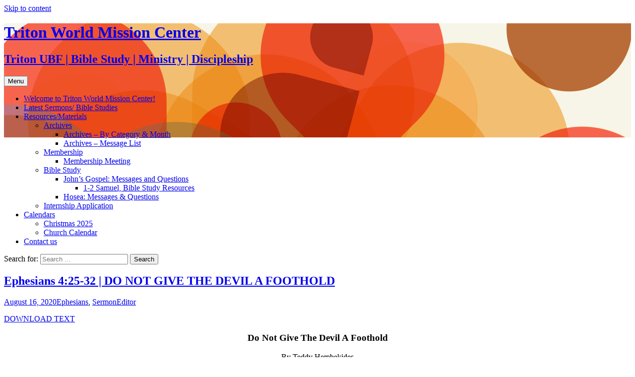

--- FILE ---
content_type: text/html; charset=UTF-8
request_url: https://tritonubf.com/latest-sermons-bible-studies/page/2/
body_size: 15979
content:
<!DOCTYPE html>
<html lang="en-US">
<head>
<meta charset="UTF-8">
<meta name="viewport" content="width=device-width, initial-scale=1.0">
<title>Latest Sermons/ Bible Studies - Page 2 of 454 - Triton World Mission Center</title>
<link rel="profile" href="https://gmpg.org/xfn/11">
<link rel="pingback" href="https://tritonubf.com/xmlrpc.php">
<meta name='robots' content='index, follow, max-image-preview:large, max-snippet:-1, max-video-preview:-1' />
<style>img:is([sizes="auto" i], [sizes^="auto," i]) { contain-intrinsic-size: 3000px 1500px }</style>
<!-- This site is optimized with the Yoast SEO plugin v26.7 - https://yoast.com/wordpress/plugins/seo/ -->
<link rel="canonical" href="https://tritonubf.com/latest-sermons-bible-studies/page/2/" />
<link rel="prev" href="https://tritonubf.com/latest-sermons-bible-studies/" />
<link rel="next" href="https://tritonubf.com/latest-sermons-bible-studies/page/3/" />
<meta property="og:locale" content="en_US" />
<meta property="og:type" content="article" />
<meta property="og:title" content="Latest Sermons/ Bible Studies - Page 2 of 454 - Triton World Mission Center" />
<meta property="og:url" content="https://tritonubf.com/latest-sermons-bible-studies/" />
<meta property="og:site_name" content="Triton World Mission Center" />
<meta name="twitter:card" content="summary_large_image" />
<script type="application/ld+json" class="yoast-schema-graph">{"@context":"https://schema.org","@graph":[{"@type":["WebPage","CollectionPage"],"@id":"https://tritonubf.com/latest-sermons-bible-studies/","url":"https://tritonubf.com/latest-sermons-bible-studies/page/2/","name":"Latest Sermons/ Bible Studies - Page 2 of 454 - Triton World Mission Center","isPartOf":{"@id":"https://tritonubf.com/#website"},"datePublished":"2010-09-05T04:59:15+00:00","dateModified":"2012-12-22T18:03:02+00:00","breadcrumb":{"@id":"https://tritonubf.com/latest-sermons-bible-studies/page/2/#breadcrumb"},"inLanguage":"en-US"},{"@type":"BreadcrumbList","@id":"https://tritonubf.com/latest-sermons-bible-studies/page/2/#breadcrumb","itemListElement":[{"@type":"ListItem","position":1,"name":"Home","item":"https://tritonubf.com/"},{"@type":"ListItem","position":2,"name":"Latest Sermons/ Bible Studies"}]},{"@type":"WebSite","@id":"https://tritonubf.com/#website","url":"https://tritonubf.com/","name":"Triton World Mission Center","description":"Triton UBF | Bible Study | Ministry | Discipleship","publisher":{"@id":"https://tritonubf.com/#organization"},"potentialAction":[{"@type":"SearchAction","target":{"@type":"EntryPoint","urlTemplate":"https://tritonubf.com/?s={search_term_string}"},"query-input":{"@type":"PropertyValueSpecification","valueRequired":true,"valueName":"search_term_string"}}],"inLanguage":"en-US"},{"@type":"Organization","@id":"https://tritonubf.com/#organization","name":"Triton UBF","url":"https://tritonubf.com/","logo":{"@type":"ImageObject","inLanguage":"en-US","@id":"https://tritonubf.com/#/schema/logo/image/","url":"https://tritonubf.com/wp-content/uploads/2017/03/UBF-sprinfield.jpg","contentUrl":"https://tritonubf.com/wp-content/uploads/2017/03/UBF-sprinfield.jpg","width":960,"height":960,"caption":"Triton UBF"},"image":{"@id":"https://tritonubf.com/#/schema/logo/image/"},"sameAs":["https://www.facebook.com/UBFTriton/"]}]}</script>
<!-- / Yoast SEO plugin. -->
<link rel="alternate" type="application/rss+xml" title="Triton World Mission Center &raquo; Feed" href="https://tritonubf.com/feed/" />
<link rel="alternate" type="application/rss+xml" title="Triton World Mission Center &raquo; Comments Feed" href="https://tritonubf.com/comments/feed/" />
<link rel='stylesheet' id='wp-block-library-css' href='//tritonubf.com/wp-content/cache/wpfc-minified/esfoll4b/c52ma.css' media='all' />
<style id='wp-block-library-theme-inline-css'>
.wp-block-audio :where(figcaption){color:#555;font-size:13px;text-align:center}.is-dark-theme .wp-block-audio :where(figcaption){color:#ffffffa6}.wp-block-audio{margin:0 0 1em}.wp-block-code{border:1px solid #ccc;border-radius:4px;font-family:Menlo,Consolas,monaco,monospace;padding:.8em 1em}.wp-block-embed :where(figcaption){color:#555;font-size:13px;text-align:center}.is-dark-theme .wp-block-embed :where(figcaption){color:#ffffffa6}.wp-block-embed{margin:0 0 1em}.blocks-gallery-caption{color:#555;font-size:13px;text-align:center}.is-dark-theme .blocks-gallery-caption{color:#ffffffa6}:root :where(.wp-block-image figcaption){color:#555;font-size:13px;text-align:center}.is-dark-theme :root :where(.wp-block-image figcaption){color:#ffffffa6}.wp-block-image{margin:0 0 1em}.wp-block-pullquote{border-bottom:4px solid;border-top:4px solid;color:currentColor;margin-bottom:1.75em}.wp-block-pullquote cite,.wp-block-pullquote footer,.wp-block-pullquote__citation{color:currentColor;font-size:.8125em;font-style:normal;text-transform:uppercase}.wp-block-quote{border-left:.25em solid;margin:0 0 1.75em;padding-left:1em}.wp-block-quote cite,.wp-block-quote footer{color:currentColor;font-size:.8125em;font-style:normal;position:relative}.wp-block-quote:where(.has-text-align-right){border-left:none;border-right:.25em solid;padding-left:0;padding-right:1em}.wp-block-quote:where(.has-text-align-center){border:none;padding-left:0}.wp-block-quote.is-large,.wp-block-quote.is-style-large,.wp-block-quote:where(.is-style-plain){border:none}.wp-block-search .wp-block-search__label{font-weight:700}.wp-block-search__button{border:1px solid #ccc;padding:.375em .625em}:where(.wp-block-group.has-background){padding:1.25em 2.375em}.wp-block-separator.has-css-opacity{opacity:.4}.wp-block-separator{border:none;border-bottom:2px solid;margin-left:auto;margin-right:auto}.wp-block-separator.has-alpha-channel-opacity{opacity:1}.wp-block-separator:not(.is-style-wide):not(.is-style-dots){width:100px}.wp-block-separator.has-background:not(.is-style-dots){border-bottom:none;height:1px}.wp-block-separator.has-background:not(.is-style-wide):not(.is-style-dots){height:2px}.wp-block-table{margin:0 0 1em}.wp-block-table td,.wp-block-table th{word-break:normal}.wp-block-table :where(figcaption){color:#555;font-size:13px;text-align:center}.is-dark-theme .wp-block-table :where(figcaption){color:#ffffffa6}.wp-block-video :where(figcaption){color:#555;font-size:13px;text-align:center}.is-dark-theme .wp-block-video :where(figcaption){color:#ffffffa6}.wp-block-video{margin:0 0 1em}:root :where(.wp-block-template-part.has-background){margin-bottom:0;margin-top:0;padding:1.25em 2.375em}
</style>
<style id='classic-theme-styles-inline-css'>
/*! This file is auto-generated */
.wp-block-button__link{color:#fff;background-color:#32373c;border-radius:9999px;box-shadow:none;text-decoration:none;padding:calc(.667em + 2px) calc(1.333em + 2px);font-size:1.125em}.wp-block-file__button{background:#32373c;color:#fff;text-decoration:none}
</style>
<style id='global-styles-inline-css'>
:root{--wp--preset--aspect-ratio--square: 1;--wp--preset--aspect-ratio--4-3: 4/3;--wp--preset--aspect-ratio--3-4: 3/4;--wp--preset--aspect-ratio--3-2: 3/2;--wp--preset--aspect-ratio--2-3: 2/3;--wp--preset--aspect-ratio--16-9: 16/9;--wp--preset--aspect-ratio--9-16: 9/16;--wp--preset--color--black: #000000;--wp--preset--color--cyan-bluish-gray: #abb8c3;--wp--preset--color--white: #fff;--wp--preset--color--pale-pink: #f78da7;--wp--preset--color--vivid-red: #cf2e2e;--wp--preset--color--luminous-vivid-orange: #ff6900;--wp--preset--color--luminous-vivid-amber: #fcb900;--wp--preset--color--light-green-cyan: #7bdcb5;--wp--preset--color--vivid-green-cyan: #00d084;--wp--preset--color--pale-cyan-blue: #8ed1fc;--wp--preset--color--vivid-cyan-blue: #0693e3;--wp--preset--color--vivid-purple: #9b51e0;--wp--preset--color--dark-gray: #141412;--wp--preset--color--red: #bc360a;--wp--preset--color--medium-orange: #db572f;--wp--preset--color--light-orange: #ea9629;--wp--preset--color--yellow: #fbca3c;--wp--preset--color--dark-brown: #220e10;--wp--preset--color--medium-brown: #722d19;--wp--preset--color--light-brown: #eadaa6;--wp--preset--color--beige: #e8e5ce;--wp--preset--color--off-white: #f7f5e7;--wp--preset--gradient--vivid-cyan-blue-to-vivid-purple: linear-gradient(135deg,rgba(6,147,227,1) 0%,rgb(155,81,224) 100%);--wp--preset--gradient--light-green-cyan-to-vivid-green-cyan: linear-gradient(135deg,rgb(122,220,180) 0%,rgb(0,208,130) 100%);--wp--preset--gradient--luminous-vivid-amber-to-luminous-vivid-orange: linear-gradient(135deg,rgba(252,185,0,1) 0%,rgba(255,105,0,1) 100%);--wp--preset--gradient--luminous-vivid-orange-to-vivid-red: linear-gradient(135deg,rgba(255,105,0,1) 0%,rgb(207,46,46) 100%);--wp--preset--gradient--very-light-gray-to-cyan-bluish-gray: linear-gradient(135deg,rgb(238,238,238) 0%,rgb(169,184,195) 100%);--wp--preset--gradient--cool-to-warm-spectrum: linear-gradient(135deg,rgb(74,234,220) 0%,rgb(151,120,209) 20%,rgb(207,42,186) 40%,rgb(238,44,130) 60%,rgb(251,105,98) 80%,rgb(254,248,76) 100%);--wp--preset--gradient--blush-light-purple: linear-gradient(135deg,rgb(255,206,236) 0%,rgb(152,150,240) 100%);--wp--preset--gradient--blush-bordeaux: linear-gradient(135deg,rgb(254,205,165) 0%,rgb(254,45,45) 50%,rgb(107,0,62) 100%);--wp--preset--gradient--luminous-dusk: linear-gradient(135deg,rgb(255,203,112) 0%,rgb(199,81,192) 50%,rgb(65,88,208) 100%);--wp--preset--gradient--pale-ocean: linear-gradient(135deg,rgb(255,245,203) 0%,rgb(182,227,212) 50%,rgb(51,167,181) 100%);--wp--preset--gradient--electric-grass: linear-gradient(135deg,rgb(202,248,128) 0%,rgb(113,206,126) 100%);--wp--preset--gradient--midnight: linear-gradient(135deg,rgb(2,3,129) 0%,rgb(40,116,252) 100%);--wp--preset--gradient--autumn-brown: linear-gradient(135deg, rgba(226,45,15,1) 0%, rgba(158,25,13,1) 100%);--wp--preset--gradient--sunset-yellow: linear-gradient(135deg, rgba(233,139,41,1) 0%, rgba(238,179,95,1) 100%);--wp--preset--gradient--light-sky: linear-gradient(135deg,rgba(228,228,228,1.0) 0%,rgba(208,225,252,1.0) 100%);--wp--preset--gradient--dark-sky: linear-gradient(135deg,rgba(0,0,0,1.0) 0%,rgba(56,61,69,1.0) 100%);--wp--preset--font-size--small: 13px;--wp--preset--font-size--medium: 20px;--wp--preset--font-size--large: 36px;--wp--preset--font-size--x-large: 42px;--wp--preset--spacing--20: 0.44rem;--wp--preset--spacing--30: 0.67rem;--wp--preset--spacing--40: 1rem;--wp--preset--spacing--50: 1.5rem;--wp--preset--spacing--60: 2.25rem;--wp--preset--spacing--70: 3.38rem;--wp--preset--spacing--80: 5.06rem;--wp--preset--shadow--natural: 6px 6px 9px rgba(0, 0, 0, 0.2);--wp--preset--shadow--deep: 12px 12px 50px rgba(0, 0, 0, 0.4);--wp--preset--shadow--sharp: 6px 6px 0px rgba(0, 0, 0, 0.2);--wp--preset--shadow--outlined: 6px 6px 0px -3px rgba(255, 255, 255, 1), 6px 6px rgba(0, 0, 0, 1);--wp--preset--shadow--crisp: 6px 6px 0px rgba(0, 0, 0, 1);}:where(.is-layout-flex){gap: 0.5em;}:where(.is-layout-grid){gap: 0.5em;}body .is-layout-flex{display: flex;}.is-layout-flex{flex-wrap: wrap;align-items: center;}.is-layout-flex > :is(*, div){margin: 0;}body .is-layout-grid{display: grid;}.is-layout-grid > :is(*, div){margin: 0;}:where(.wp-block-columns.is-layout-flex){gap: 2em;}:where(.wp-block-columns.is-layout-grid){gap: 2em;}:where(.wp-block-post-template.is-layout-flex){gap: 1.25em;}:where(.wp-block-post-template.is-layout-grid){gap: 1.25em;}.has-black-color{color: var(--wp--preset--color--black) !important;}.has-cyan-bluish-gray-color{color: var(--wp--preset--color--cyan-bluish-gray) !important;}.has-white-color{color: var(--wp--preset--color--white) !important;}.has-pale-pink-color{color: var(--wp--preset--color--pale-pink) !important;}.has-vivid-red-color{color: var(--wp--preset--color--vivid-red) !important;}.has-luminous-vivid-orange-color{color: var(--wp--preset--color--luminous-vivid-orange) !important;}.has-luminous-vivid-amber-color{color: var(--wp--preset--color--luminous-vivid-amber) !important;}.has-light-green-cyan-color{color: var(--wp--preset--color--light-green-cyan) !important;}.has-vivid-green-cyan-color{color: var(--wp--preset--color--vivid-green-cyan) !important;}.has-pale-cyan-blue-color{color: var(--wp--preset--color--pale-cyan-blue) !important;}.has-vivid-cyan-blue-color{color: var(--wp--preset--color--vivid-cyan-blue) !important;}.has-vivid-purple-color{color: var(--wp--preset--color--vivid-purple) !important;}.has-black-background-color{background-color: var(--wp--preset--color--black) !important;}.has-cyan-bluish-gray-background-color{background-color: var(--wp--preset--color--cyan-bluish-gray) !important;}.has-white-background-color{background-color: var(--wp--preset--color--white) !important;}.has-pale-pink-background-color{background-color: var(--wp--preset--color--pale-pink) !important;}.has-vivid-red-background-color{background-color: var(--wp--preset--color--vivid-red) !important;}.has-luminous-vivid-orange-background-color{background-color: var(--wp--preset--color--luminous-vivid-orange) !important;}.has-luminous-vivid-amber-background-color{background-color: var(--wp--preset--color--luminous-vivid-amber) !important;}.has-light-green-cyan-background-color{background-color: var(--wp--preset--color--light-green-cyan) !important;}.has-vivid-green-cyan-background-color{background-color: var(--wp--preset--color--vivid-green-cyan) !important;}.has-pale-cyan-blue-background-color{background-color: var(--wp--preset--color--pale-cyan-blue) !important;}.has-vivid-cyan-blue-background-color{background-color: var(--wp--preset--color--vivid-cyan-blue) !important;}.has-vivid-purple-background-color{background-color: var(--wp--preset--color--vivid-purple) !important;}.has-black-border-color{border-color: var(--wp--preset--color--black) !important;}.has-cyan-bluish-gray-border-color{border-color: var(--wp--preset--color--cyan-bluish-gray) !important;}.has-white-border-color{border-color: var(--wp--preset--color--white) !important;}.has-pale-pink-border-color{border-color: var(--wp--preset--color--pale-pink) !important;}.has-vivid-red-border-color{border-color: var(--wp--preset--color--vivid-red) !important;}.has-luminous-vivid-orange-border-color{border-color: var(--wp--preset--color--luminous-vivid-orange) !important;}.has-luminous-vivid-amber-border-color{border-color: var(--wp--preset--color--luminous-vivid-amber) !important;}.has-light-green-cyan-border-color{border-color: var(--wp--preset--color--light-green-cyan) !important;}.has-vivid-green-cyan-border-color{border-color: var(--wp--preset--color--vivid-green-cyan) !important;}.has-pale-cyan-blue-border-color{border-color: var(--wp--preset--color--pale-cyan-blue) !important;}.has-vivid-cyan-blue-border-color{border-color: var(--wp--preset--color--vivid-cyan-blue) !important;}.has-vivid-purple-border-color{border-color: var(--wp--preset--color--vivid-purple) !important;}.has-vivid-cyan-blue-to-vivid-purple-gradient-background{background: var(--wp--preset--gradient--vivid-cyan-blue-to-vivid-purple) !important;}.has-light-green-cyan-to-vivid-green-cyan-gradient-background{background: var(--wp--preset--gradient--light-green-cyan-to-vivid-green-cyan) !important;}.has-luminous-vivid-amber-to-luminous-vivid-orange-gradient-background{background: var(--wp--preset--gradient--luminous-vivid-amber-to-luminous-vivid-orange) !important;}.has-luminous-vivid-orange-to-vivid-red-gradient-background{background: var(--wp--preset--gradient--luminous-vivid-orange-to-vivid-red) !important;}.has-very-light-gray-to-cyan-bluish-gray-gradient-background{background: var(--wp--preset--gradient--very-light-gray-to-cyan-bluish-gray) !important;}.has-cool-to-warm-spectrum-gradient-background{background: var(--wp--preset--gradient--cool-to-warm-spectrum) !important;}.has-blush-light-purple-gradient-background{background: var(--wp--preset--gradient--blush-light-purple) !important;}.has-blush-bordeaux-gradient-background{background: var(--wp--preset--gradient--blush-bordeaux) !important;}.has-luminous-dusk-gradient-background{background: var(--wp--preset--gradient--luminous-dusk) !important;}.has-pale-ocean-gradient-background{background: var(--wp--preset--gradient--pale-ocean) !important;}.has-electric-grass-gradient-background{background: var(--wp--preset--gradient--electric-grass) !important;}.has-midnight-gradient-background{background: var(--wp--preset--gradient--midnight) !important;}.has-small-font-size{font-size: var(--wp--preset--font-size--small) !important;}.has-medium-font-size{font-size: var(--wp--preset--font-size--medium) !important;}.has-large-font-size{font-size: var(--wp--preset--font-size--large) !important;}.has-x-large-font-size{font-size: var(--wp--preset--font-size--x-large) !important;}
:where(.wp-block-post-template.is-layout-flex){gap: 1.25em;}:where(.wp-block-post-template.is-layout-grid){gap: 1.25em;}
:where(.wp-block-columns.is-layout-flex){gap: 2em;}:where(.wp-block-columns.is-layout-grid){gap: 2em;}
:root :where(.wp-block-pullquote){font-size: 1.5em;line-height: 1.6;}
</style>
<link rel='stylesheet' id='parent-style-css' href='//tritonubf.com/wp-content/cache/wpfc-minified/f282jiki/c52ma.css' media='all' />
<link rel='stylesheet' id='twentythirteen-fonts-css' href='//tritonubf.com/wp-content/cache/wpfc-minified/8jlfq9rr/c52ma.css' media='all' />
<link rel='stylesheet' id='genericons-css' href='//tritonubf.com/wp-content/cache/wpfc-minified/e41y8ljt/c52ma.css' media='all' />
<link rel='stylesheet' id='twentythirteen-style-css' href='//tritonubf.com/wp-content/cache/wpfc-minified/qxpwcewo/c52ma.css' media='all' />
<link rel='stylesheet' id='twentythirteen-block-style-css' href='//tritonubf.com/wp-content/cache/wpfc-minified/6mtskqt1/c52ma.css' media='all' />
<script src="https://tritonubf.com/wp-includes/js/jquery/jquery.min.js?ver=3.7.1" id="jquery-core-js"></script>
<script src="https://tritonubf.com/wp-includes/js/jquery/jquery-migrate.min.js?ver=3.4.1" id="jquery-migrate-js"></script>
<script src="https://tritonubf.com/wp-content/themes/twentythirteen/js/functions.js?ver=20250727" id="twentythirteen-script-js" defer data-wp-strategy="defer"></script>
<link rel="https://api.w.org/" href="https://tritonubf.com/wp-json/" /><link rel="EditURI" type="application/rsd+xml" title="RSD" href="https://tritonubf.com/xmlrpc.php?rsd" />
<meta name="generator" content="WordPress 6.8.3" />
<style type="text/css" id="twentythirteen-header-css">
.site-header {
background: url(https://tritonubf.com/wp-content/themes/twentythirteen/images/headers/circle.png) no-repeat scroll top;
background-size: 1600px auto;
}
@media (max-width: 767px) {
.site-header {
background-size: 768px auto;
}
}
@media (max-width: 359px) {
.site-header {
background-size: 360px auto;
}
}
</style>
</head>
<body class="blog paged wp-embed-responsive paged-2 wp-theme-twentythirteen wp-child-theme-twentythirteen-child">
<div id="page" class="hfeed site">
<a class="screen-reader-text skip-link" href="#content">
Skip to content		</a>
<header id="masthead" class="site-header">
<a class="home-link" href="https://tritonubf.com/" rel="home" >
<h1 class="site-title">Triton World Mission Center</h1>
<h2 class="site-description">Triton UBF | Bible Study | Ministry | Discipleship</h2>
</a>
<div id="navbar" class="navbar">
<nav id="site-navigation" class="navigation main-navigation">
<button class="menu-toggle">Menu</button>
<div class="menu-bottom-navigation-container"><ul id="primary-menu" class="nav-menu"><li id="menu-item-1615" class="menu-item menu-item-type-post_type menu-item-object-page menu-item-home menu-item-1615"><a href="https://tritonubf.com/">Welcome to Triton World Mission Center!</a></li>
<li id="menu-item-1614" class="menu-item menu-item-type-post_type menu-item-object-page current-menu-item page_item page-item-481 current_page_item current_page_parent menu-item-1614"><a href="https://tritonubf.com/latest-sermons-bible-studies/" aria-current="page">Latest Sermons/ Bible Studies</a></li>
<li id="menu-item-1608" class="menu-item menu-item-type-post_type menu-item-object-page menu-item-has-children menu-item-1608"><a href="https://tritonubf.com/resources-materials-2/">Resources/Materials</a>
<ul class="sub-menu">
<li id="menu-item-4186" class="menu-item menu-item-type-custom menu-item-object-custom menu-item-has-children menu-item-4186"><a href="https://tritonubf.com/archives/">Archives</a>
<ul class="sub-menu">
<li id="menu-item-4177" class="menu-item menu-item-type-post_type menu-item-object-page menu-item-4177"><a href="https://tritonubf.com/archives/">Archives &#8211; By Category &#038; Month</a></li>
<li id="menu-item-4185" class="menu-item menu-item-type-post_type menu-item-object-page menu-item-4185"><a href="https://tritonubf.com/archives-2/">Archives &#8211; Message List</a></li>
</ul>
</li>
<li id="menu-item-2730" class="menu-item menu-item-type-post_type menu-item-object-page menu-item-has-children menu-item-2730"><a href="https://tritonubf.com/resources-materials-2/membership/">Membership</a>
<ul class="sub-menu">
<li id="menu-item-3241" class="menu-item menu-item-type-post_type menu-item-object-page menu-item-3241"><a href="https://tritonubf.com/resources-materials-2/membership/membership-meeting/">Membership Meeting</a></li>
</ul>
</li>
<li id="menu-item-2734" class="menu-item menu-item-type-post_type menu-item-object-page menu-item-has-children menu-item-2734"><a href="https://tritonubf.com/resources-materials-2/bible-study/">Bible Study</a>
<ul class="sub-menu">
<li id="menu-item-2024" class="menu-item menu-item-type-post_type menu-item-object-page menu-item-has-children menu-item-2024"><a href="https://tritonubf.com/resources-materials-2/johns-gospel-messages-and-questions/">John’s Gospel: Messages and Questions</a>
<ul class="sub-menu">
<li id="menu-item-1609" class="menu-item menu-item-type-post_type menu-item-object-page menu-item-1609"><a href="https://tritonubf.com/resources-materials-2/1-2-samuel-bible-study-resources/">1-2 Samuel, Bible Study Resources</a></li>
</ul>
</li>
<li id="menu-item-3338" class="menu-item menu-item-type-post_type menu-item-object-page menu-item-3338"><a href="https://tritonubf.com/resources-materials-2/bible-study/hosea-messages-questions/">Hosea: Messages &#038; Questions</a></li>
</ul>
</li>
<li id="menu-item-4592" class="menu-item menu-item-type-custom menu-item-object-custom menu-item-4592"><a target="_blank" rel="nofollow" href="https://forms.gle/tzz82L53oFtw7AzE6">Internship Application</a></li>
</ul>
</li>
<li id="menu-item-1611" class="menu-item menu-item-type-post_type menu-item-object-page menu-item-has-children menu-item-1611"><a href="https://tritonubf.com/activities/">Calendars</a>
<ul class="sub-menu">
<li id="menu-item-4710" class="menu-item menu-item-type-post_type menu-item-object-page menu-item-4710"><a href="https://tritonubf.com/christmas-2025/">Christmas 2025</a></li>
<li id="menu-item-3239" class="menu-item menu-item-type-post_type menu-item-object-page menu-item-3239"><a href="https://tritonubf.com/activities/calendar/">Church Calendar</a></li>
</ul>
</li>
<li id="menu-item-1616" class="menu-item menu-item-type-post_type menu-item-object-page menu-item-1616"><a href="https://tritonubf.com/contact-us/">Contact us</a></li>
</ul></div>					<form role="search" method="get" class="search-form" action="https://tritonubf.com/">
<label>
<span class="screen-reader-text">Search for:</span>
<input type="search" class="search-field" placeholder="Search &hellip;" value="" name="s" />
</label>
<input type="submit" class="search-submit" value="Search" />
</form>				</nav><!-- #site-navigation -->
</div><!-- #navbar -->
</header><!-- #masthead -->
<div id="main" class="site-main">
<div id="primary" class="content-area">
<div id="content" class="site-content" role="main">
<article id="post-4488" class="post-4488 post type-post status-publish format-standard hentry category-ephesians category-sermons-messages">
<header class="entry-header">
<h1 class="entry-title">
<a href="https://tritonubf.com/sermons-messages/ephesians-425-32-do-not-give-the-devil-a-foothold/" rel="bookmark">Ephesians 4:25-32 | DO NOT GIVE THE DEVIL A FOOTHOLD</a>
</h1>
<div class="entry-meta">
<span class="date"><a href="https://tritonubf.com/sermons-messages/ephesians-425-32-do-not-give-the-devil-a-foothold/" title="Permalink to Ephesians 4:25-32 | DO NOT GIVE THE DEVIL A FOOTHOLD" rel="bookmark"><time class="entry-date" datetime="2020-08-16T09:27:31-05:00">August 16, 2020</time></a></span><span class="categories-links"><a href="https://tritonubf.com/category/sermons-messages/ephesians/" rel="category tag">Ephesians</a>, <a href="https://tritonubf.com/category/sermons-messages/" rel="category tag">Sermon</a></span><span class="author vcard"><a class="url fn n" href="https://tritonubf.com/author/facilitator1/" title="View all posts by Editor" rel="author">Editor</a></span>					</div><!-- .entry-meta -->
</header><!-- .entry-header -->
<div class="entry-content">
<p><a href="https://tritonubf.com/wp-content/uploads/2020/08/Ephesians-425-32-Msg-8.16.2020-Teddy.doc">DOWNLOAD TEXT</a></p>
<h3 style="text-align: center;"><strong>Do Not Give The Devil A Foothold</strong></h3>
<p style="text-align: center;">By Teddy Hembekides</p>
<p>&nbsp;</p>
<p>Ephesians 4:25-32</p>
<p>Key Verse 4:30</p>
<p>&nbsp;</p>
<p>“And do not grieve the Holy Spirit of God, with whom you were sealed for the day of redemption.”</p>
<p>&nbsp;</p>
<p>When Paul wrote to the Ephesians, the first three chapters were like an intensely bright light that illuminated their hearts and opened their eyes to see the spiritual world and reality as they had never seen it before. What did they see? They saw Christ in the heavenly realms, Victorious over all God’s realms, Sovereign Possessor and Benefactor of all blessings and Gifts; They saw Christ the Peacemaker of God, the Uniter of all races of mankind, The Destroyer of Evil and Tumbler of Barriers, Reconciler of God and Men, The Head of the Body— United in Him as the Dwelling Temple of Father God. They saw that God had done that to the Glory and Honor of Christ. And as they deeply studied these chapters they also saw themselves as the church-body of Christ seated with him in the heavenly realms. And that was an image to remember! How would that image then be significant?</p>
<p>&nbsp;</p>
<p>As a prisoner of the Lord, Paul’s worldly reality was a suffering reality. And to a certain extent, so was the earthly reality of the Ephesian members and the church’s earthly reality as well.  However, their spiritual reality was so much different! They were all with Christ in His Kingdom of glory, in His glorious Majesty, victors along with Him. This was their actual reality— the truth of things! When Paul wrote to them such powerful words and visions, it was for a good reason. They needed to understand how important it is for them to mature together in the unity of their faith— and in their knowledge of the Lord— and in their love for Christ Jesus and for each other— so that they might become more Christ-like. Their maturity would strengthen their unity as a church. Why is this so important for them to do? And why was God so keen on helping them reach that unity goal? Because through the Body of Christ [the church] and its unity, God wants to reveal the glorious grace of his Son not only in <strong>“The present AGE but also in the [AGE] one to come”</strong> and also for all <strong>“The coming AGES”</strong> (1:21; 2:7); And God wants to [manifest] show off the glorious grace not only to the powers of this world but also to <strong>“The rulers and authorities in the heavenly realms”</strong> (3:10) too; And there’s more! God wants to do reveal Christ’s glory not only in this life through his redeemed church, but for in the life to come through the entire church of God! This is what Paul wanted them and us to see, that God is preparing the church to accomplish his purpose not only here in this world, but also for the age and Kingdom to Come! [It’s a perspective that makes us stop and think how precious each of us is, and how significant our little church fellowship is in God’s eternal heavenly purpose. It makes us fall on our knees and say <em>“Lord, your will be done. We are at your service. Use us to accomplish your purpose.”]</em></p>
<p>&nbsp;</p>
<p>When Paul gave the church at Ephesus such glorious knowledge, what do you think he intended for them to do with all that knowledge? Let’s have Paul answer that question himself.  Do you know how many times the words, “therefore”, or “so” (depending on the version you use) are repeated in the 2<sup>nd</sup> [applications] part of this letter? Almost eight times— maybe more! And why? Most probably to emphasize something— that the knowledge he passed on to them so far in the 1<sup>st</sup> part [theological] needed to be practiced as all Scripture is intended to. Those who accumulate knowledge without practicing it, as the Scriptures says end up <strong>“puffed up”</strong>, that is, they end up proud and useless to God, and ineffective to God’s purpose and worthless to those for whom God would have them minister to. On the other hand, those who truly love God naturally also would love others; so instead of hoarding knowledge, they gladly dispense it in order to <strong>“build up”</strong> others in the very word of God they had received through love. (1 Corinthians 8:1-3) That’s love at its best when it’s shared through the word of God, when it is shared rather than kept hidden away. Why would anyone <em>light a lamp and keep hidden</em> such as selfish Christians do is beyond comprehension. That wasn’t Jesus’ intention when he shined the saving grace of his gospel light into our hearts and called us to do the same.</p>
<p>&nbsp;</p>
<p>So when Paul shared that glorious knowledge with the church at Ephesus, certainly it wasn’t so that they might hoard that knowledge in their hearts! It was so that they might share it in love, because that’s the way they would continue to mature in faith, in love and in unity and become more Christ-like. That’s how the body of Christ would <strong>“grow up”</strong> into Christ— the Head to become a formidable stronghold— a Temple able to do God’s work and to do his will. (4:15) Paul understood that for that Ephesian church living in that godless society, what he expected and prayed for them as individuals and as a church body didn’t seem reasonable. The church was facing an ever present evil and so many enemies. [Look at 4:14] Remember that if we don’t take a firm stand on the truth, how easy it is to become prey to the lies and deceptions of the devil and his cronies. They’re everywhere and they’re ever preaching half gospel truths designed to emasculate Christians who follow them and to destroy church bodies who listen to them— and many have. Yet if Paul thought for a moment that it was unreasonable to resist or to defeat the devil he would never have written this glorious letter to them and to us.</p>
<p>&nbsp;</p>
<p>Paul determined to teach the Ephesian church the glorious secret of “bodybuilding” [as Timothy put it his Sunday Sermon 2 weeks ago]. It’s what it takes to <strong>“build up”</strong> the body of Christ. With the Spirit’s help, it’s a joint effort done through the love and sacrifice of all its gifted members; It’s their willing offering; since they recognize that the grace given to them is the free gift of God, and so in return they offer their God-given gifts in love to <strong>“build up”</strong> each other; this way the church-body is also <strong>“built up”</strong>. In this beautiful picture of “bodybuilding”, there’s no room for selfishness or for selfish Christians who deny Jesus’ grace; or who would rather hoard Jesus’ grace for their own personal use; or to apply that grace in a manner of their own choosing. Many post-modern Christians who have grown and been breast-fed on today’s “<em>self-seeking</em>” ideologies, much like the rest of the society, have been influenced to worship at the altar of “self”, and they have abandoned the fellowship of believers as well as the church. Many of them claim they don’t need the church to worship God. They have deluded themselves that worship is personal and private and in that way they have justified abandoning church togetherness. On the other hand, there’s the fellowship of believers who know God’s will, who come together to share the Lord’s grace together. It’s not always easy to do so because we are different one from another and we have our differences. But for Jesus’ sake and the sake of the body, they come together to <strong>“build up”</strong> the body because they love God and would obey his will.</p>
<p>&nbsp;</p>
<p>But for the body to keep growing healthier in its unity of faith and love, Paul taught us Christians another incredible principle to follow. In his Sunday Sermon last week Ebube already stated for us what it takes: It takes <strong>“Speaking the truth in love”.</strong> Paul was careful to advise that the word of God spoken among brothers and sisters be done in love. Why? Because truth can be spoken in anger of heart or out of spite or out of sheer duty. And when truth is spoken in any manner outside of the bounds of love, it does more harm than good to others. In Jesus’ time, the Pharisees frequently spoke truth straight from the Bible. They knew to point out people’s sins and mistakes and weaknesses very well. It often led those judged to prisons of self condemnation and despair. Yet when the Lord Jesus spoke the truth, so many were led out of their prisons of sin and judgment and right into the arms the loving God. Why? Because when Jesus spoke the truth, every word of truth he spoke manifested itself in Love! How can we ever forget the words he spoke from the cross about all of us who crucified him: <strong>“Father, forgive them…”</strong> (Luke 23:34) Only when truth is spoken in love will it <strong>“build up”</strong> others and promote true unity among the body of believers. The question now is; how are Christians even able to speak the truth in love, and continue to do mature in this most holy practice?</p>
<p>&nbsp;</p>
<p>The answer, and Paul <strong>“Insists on it in the Lord”</strong> is to completely abandon the old sinful life they had lived before God showed them mercy through the saving grace of the Lord Jesus. Their lives had been terribly sinful— wickedly corrupt and under God’s judgment. But when they heard the gospel, <em>[those who heard that the Lord Jesus offered his life in exchange for theirs, and shed his blood to cover the huge ransom for their sins— those who heard this gospel of grace broke down, as any conscience-stricken person would, and] </em>they repented. They renounced their sins, accepted God’s forgiveness and put off the old self. So God filled them with the Holy Spirit who began to shape and recreate in them a new self. And the new person that came out no longer resembled the depraved and degenerate person they were before. Instead the new person they became was created in the image of God to be like God in righteousness and holiness. Their whole life had changed— inside out! They were in every way a new person <strong>“In Christ”</strong>. <strong>“The old has gone, the new has come!”</strong> (2 Corinthians 5:17) [They were indeed a new person: as the prophet Samuel once prophesied would happen to Saul. “The Spirit of the Lord will come upon you in power, and you will prophesy with them; and you will be changed into a different person.” (1 Samuel 10:6)]</p>
<p>&nbsp;</p>
<p>Their way of thinking changed. They were no longer consumed with futility thoughts about markets and profits and pleasures of life and devious plans. Instead their thoughts now were on God’s will and how to be good shepherds of the flock. Their whole lifestyle had also changed! They no longer were preening for hours before a mirror to change their appearances. Also no one could tell the high-born from the low-born among them for the simplicity of their new lives <strong>“In Christ”</strong>. People who knew them— family, friends— may have even thought them to be unreasonable since their lives now centered on Christ and his word, on prayer and on a <strong>“kingdom not of this world”</strong>. They studied Bible with their whole hearts and committed themselves to Jesus’ teaching which Paul had passed on to them. There was no doubt that their lives had been changed. But they also knew that maintaining that new life <strong>“In Christ”</strong> wasn’t easy at all. In fact it was a battle, actually a war! [As Paul concludes his letter with a treatise on how to fight the spiritual war being waged on the new self and the church-body] Paul had warned them countless times that now that the Lord had blessed with a new life, that does not in any way guarantee smooth sailing through spiritual life. In fact Paul had warned that the old self isn’t to be trusted at all. He warned that the old self which is being corrupted by its deceitful desires, is ever vulnerable to all kinds of temptations and if and when an opportunity is given, would pounce to bite and to snare the Christian. Paul wants the Christian to be vigilant, keep that old self in the grave, and learn how to nurture the new self that God has so graciously given us, which is created to be like God in holiness and righteousness.</p>
<p>&nbsp;</p>
<p>How does Paul admonish the church and its members to do that? And how often? That’s the question here! As we said earlier, Paul’s letter has many such words as “therefore” and “so”, and we have spoken about them meaning that God’s word are to be put into practice. And that’s exactly how we need to nurture the new self God has given us. Paul gives much advice in verses 25-32 and beyond that would certainly nurture the new man and woman of God who obey them. But they would mostly greatly nurture the church-body and build it up if believers truly take it to heart and practice it together.</p>
<p>&nbsp;</p>
<p>Read verses 25-27. <strong>“Therefore each of you must put off falsehood and speak truthfully to his neighbor, for we are all members of one body. ‘In your anger do not sin’: Do not let the sun go down while you are still angry, and do not give the devil a foothold.”</strong> Paul isn’t straying from his original admonition to them: <strong>“You must no longer live as the Gentiles do”</strong>. Every one of you has to put aside dishonestly, lies and deception and all such things and speak truthfully to one another. King David once, in deep disappoint said: <strong>“All men are liars”</strong> (Psalm 116:11) and generations later Paul affirmed it in contrast with God who Alone is the Standard for all Truth. (Romans 3:4) Lying and deception is of the devil and his language. He lied to us in the Garden and passed on to us this most vicious and unholy vice and we have been carrying it with us generation after generation as if it were some torch of salvation. But it’s an instrument of evil. It has ruined so many people and homes and nations and churches. It’s not easy to break the habit of lying. But in Christ who Alone is our “Truth”, went to the cross and died and shed his blood because of our lies and deceptions throughout the ages. He took it all upon himself on the cross, so as to free us from these things and to bring us to truth and honesty and integrity of heart. No member of a body who truly belongs to the body and loves the body would not make Truth his or her banner because it is Christ’s banner. When Truth is spoken, even at the cost of discomfort, or temporary shame or sometimes even a person’s life, it reflects the new self created in God’s image and honors Christ and God.</p>
<p>&nbsp;</p>
<p><strong>“In your anger do not sin” </strong>does not prohibit the Christian from showing anger. What kind of a Christian is the Christian who sees blatant godless behavior which openly dishonors God and does not get angry! What sort of a Christian is he or she who hears blasphemous words that belittle the Lord or his servants and does not get angry! What kind of Christian is it that sees and hears and smells the stench of sin and just sits around to revel with those who are enjoying it! That’s not a believer! That’s a senseless person who cares little for God or man. Jesus often got angry at the Pharisees who refused to even answer simple questions because of their hard and stubborn hearts. It doesn’t say that we shouldn’t get angry! But anger should not develop into something else. We should never let it develop into hatred or malice or bitterness or whatever else comes grows out of unresolved anger. Christians who get angry at an offense, and do not resolve that anger run the risk of having their anger take root and grow to places they may not be able to control. How to resolve anger? The Bible is very clear about that. Forgiveness! Forgiveness is the only way. Especially to a church-body, when anger is not resolved, and forgiveness is not practiced regularly, deliberately, obediently to the Lord, troubles grow and keep on growing until that church-body is torn apart. Why? Satan has taken a foothold there when God’s people have chosen to let the sun go down on their anger.</p>
<p>&nbsp;</p>
<p>Listen to what Paul tells the Ephesian Christians in verses 31-32. <strong>“Get rid of all bitterness, rage and anger, brawling and slander, along with every form of malice. Be kind and compassionate to one another, forgiving each other, just as in Christ God forgave you.”</strong> The contrast in these two verses is stark. All these vices, bitterness and rage, anger and brawling, slander and malice— all do not belong in any way to the new self God has bestowed upon us “In Christ”. They belong to the old self, that wretched wicked miserable person for whom Christ died, and crucified once for all so that he or she may never again lift his or her head to hurt you or me and especially the church-body we belong to. On the other hand, Paul in contrast tells the church how to engage and nurture the new self already created to cherish and embrace all the virtues of the godly image. Kindness and compassion, and especially forgiveness emphasized through the example of Christ himself who forage us for all our sins. Forgiveness is the antidote to anger and to bitterness and to all such vices. It blesses the church-body and strengthens it rather than tearing it down just because its members choose not to forgive but to remain in their anger. And most importantly forgiveness gives absolutely no foothold to the devil among us at all. It evicts him!</p>
<p>&nbsp;</p>
<p>Read verses 28-29.  <strong>“He who has been stealing must steal no longer, but must work, doing something useful with his own hands, that he may have something to share with those in need. Do not let any unwholesome talk come out of your mouths, but only what is helpful for building others up according to their needs, that it may benefit those who listen.”</strong> Stealing is in the blood of sinners. Just as all human beings are liars, so also all are thieves in some way. If we see an opportunity, we take it. I used to love stamps when I was growing up, and I bought many collections, but when the vendor wasn’t looking, I also stole many too. One day when the store owner who knew my dad couldn’t or didn’t want to take it any more, and reported me to my dad, and I was punished so severely that I never stole again from any store in my life after that. But I began to steal money from my brother’s hidden stash, until he found out and began to hide them where I couldn’t find them. When I became a Christian I thought I was done with stealing. But then I stole toilet paper from the Chicago center. I don’t know when I stopped stealing toilet paper from Chicago center, but I did— and I deeply understand Paul’s urgent words to the Christian church. <em>“Don’t steal. Instead work hard and learn how to share with those who are in need”.</em> Stealing really reflects or reveals the beggarly image of a sinner, the image of the sick sick man who would take and take even when he does not need to take. [like me stealing stamps when I did not need them] That is real sickness. It’s degeneracy to the core! On the other hand, Christ who died to set the thief free recreated us in his own image to be givers. If we don’t have, then we should work hard, even harder until we have— so that we might give as he gave. That “Giver” image is the reflection of the new man, the Christ-like man or woman who can <strong>“build up”</strong> the church rather than tear it down just because he cannot help taking and taking from it.</p>
<p>&nbsp;</p>
<p>What about unwholesome talk? I think we all know what that is. It’s that objectionable,  sometimes harmful talk that usually comes out of the mouth— whether accidentally or deliberately makes no difference— it shouldn’t belong in the mouth of a church member who loves the Lord and is concerned with building up the body of Christ. Let me tell you something about the words that we speak. I say this because even Christians these days blurt out words and speech without even thinking what they’re saying. Where does this unwholesome talk come from? To quote Jesus: <strong>“The things that come out of the mouth come from the heart, and these make a man ‘unclean.’”</strong> (Matthew 15:18) The youngsters seems to like to mimic what they hear on screen, mindlessly repeating words spoken by those they idolize. But as the Bible says: <strong>“Bad company corrupts good character”</strong> (1 Corinthians 15:33) even if that company is only streaming unwholesomeness through a screen. What we cultivate in our hearts which eventually makes its way to our mouth in speech— is critical! It can be damaging to our own spiritual health or it can help us mature. It is also critical to the health of the church-body the Lord sacrificed everything in order to <strong>“build up”</strong> through us. Our Lord Jesus was speaking the truth in love when he said: <strong>“I tell you that men will have to give account on the day of judgment for every careless word they have spoken. For by your words you will be acquitted, and by your words you will be condemned.”</strong> (Matthew 12:36-37) This maybe out of context, but it does tell us volumes about how seriously the Lord takes the things that come out of our mouths. If your heart dwells on God’s grace and forgiveness and on the word of life and the will of God in order to please him— imagine what words would come out of your mouth!</p>
<p>&nbsp;</p>
<p>Let’s read our key verse together 30. <strong>“And do not grieve the Holy Spirit of God, with whom you were sealed for the day of redemption.”</strong> The Holy Spirit is not only the Spirit of God by whom we are sealed for the day of redemption, guaranteeing our transition when the day comes, the Holy Spirit is the <strong>“Spirit of Truth”</strong> as the Lord Jesus described Him on several occasions. Jesus told us: <strong>“You will know him, for he lives with you and will be in you.”</strong> (John 14:17) Christians instinctively know that God the Holy Spirit— who is the Spirit of Christ— lives in their hearts. He is also the Spirit who testifies about Christ (John 15:26), and guides us into all truth (John 16:13). Now you can understand why we may grieve him. The Holy Spirit guides you and me in the Truth, and testifies to Christ Jesus who died to set us free from all that is contrary to the Truth. Whatever we do that is not in harmony with that Truth grieves the Holy Spirit. And when he is grieved, He is troubled and miserable on our behalf, and we are troubled and miserable as well, because the Spirit will not let us rest until we repent and embrace forgiveness in Christ and walk in the truth again. Sometimes Christians are miserable to the point of despair and cannot find peace nor rest— that’s because the Holy Spirit seeks to reconcile with them again. He seeks to lead them back to the Truth through confession, repentance and trust in the Lord who is ever faithful to his redeemed children— for they are sealed through him for redemption. Let us put into practice the truth we learned in this chapter. Let us read verses 30-32 together. <strong>“And do not grieve the Holy Spirit of God, with whom you were sealed for the day of redemption. Get rid of all bitterness, rage and anger, brawling and slander, along with every form of malice. Be kind and compassionate to one another, forgiving each other, just as in Christ God forgave you.”</strong></p>
<p>&nbsp;</p>
<p>&nbsp;</p>
</div><!-- .entry-content -->
<footer class="entry-meta">
<div class="comments-link">
<a href="https://tritonubf.com/sermons-messages/ephesians-425-32-do-not-give-the-devil-a-foothold/#respond"><span class="leave-reply">Leave a comment</span></a>			</div><!-- .comments-link -->
</footer><!-- .entry-meta -->
</article><!-- #post -->
<nav class="navigation paging-navigation">
<h1 class="screen-reader-text">
Posts navigation		</h1>
<div class="nav-links">
<div class="nav-previous">
<a href="https://tritonubf.com/latest-sermons-bible-studies/page/3/" ><span class="meta-nav">&larr;</span> Older posts</a>			</div>
<div class="nav-next">
<a href="https://tritonubf.com/latest-sermons-bible-studies/" >Newer posts <span class="meta-nav">&rarr;</span></a>			</div>
</div><!-- .nav-links -->
</nav><!-- .navigation -->
</div><!-- #content -->
</div><!-- #primary -->

</div><!-- #main -->
<footer id="colophon" class="site-footer">
<div class="site-info">
<a href="https://wordpress.org/" class="imprint">
</a>
</div><!-- .site-info -->
</footer><!-- #colophon -->
</div><!-- #page -->
<script type="speculationrules">
{"prefetch":[{"source":"document","where":{"and":[{"href_matches":"\/*"},{"not":{"href_matches":["\/wp-*.php","\/wp-admin\/*","\/wp-content\/uploads\/*","\/wp-content\/*","\/wp-content\/plugins\/*","\/wp-content\/themes\/twentythirteen-child\/*","\/wp-content\/themes\/twentythirteen\/*","\/*\\?(.+)"]}},{"not":{"selector_matches":"a[rel~=\"nofollow\"]"}},{"not":{"selector_matches":".no-prefetch, .no-prefetch a"}}]},"eagerness":"conservative"}]}
</script>
<style type="text/css">
.pgntn-page-pagination {
text-align: left !important;
}
.pgntn-page-pagination-block {
width: 60% !important;
padding: 0 0 0 0;
}
.pgntn-page-pagination a {
color: #1e14ca !important;
background-color: #ffffff !important;
text-decoration: none !important;
border: 1px solid #cccccc !important;
}
.pgntn-page-pagination a:hover {
color: #000 !important;
}
.pgntn-page-pagination-intro,
.pgntn-page-pagination .current {
background-color: #efefef !important;
color: #000 !important;
border: 1px solid #cccccc !important;
}
.archive #nav-above,
.archive #nav-below,
.search #nav-above,
.search #nav-below,
.blog #nav-below,
.blog #nav-above,
.navigation.paging-navigation,
.navigation.pagination,
.pagination.paging-pagination,
.pagination.pagination,
.pagination.loop-pagination,
.bicubic-nav-link,
#page-nav,
.camp-paging,
#reposter_nav-pages,
.unity-post-pagination,
.wordpost_content .nav_post_link,.page-link,
.post-nav-links,
.page-links,#comments .navigation,
#comment-nav-above,
#comment-nav-below,
#nav-single,
.navigation.comment-navigation,
comment-pagination {
display: none !important;
}
.single-gallery .pagination.gllrpr_pagination {
display: block !important;
}		</style>
<link rel='stylesheet' id='pgntn_stylesheet-css' href='//tritonubf.com/wp-content/cache/wpfc-minified/l0goz7ms/c52ma.css' media='all' />
</body>
</html><!-- WP Fastest Cache file was created in 0.333 seconds, on January 17, 2026 @ 3:56 PM -->

--- FILE ---
content_type: text/css
request_url: https://tritonubf.com/wp-content/cache/wpfc-minified/qxpwcewo/c52ma.css
body_size: 116
content:
.page-id-2985 .entry-header,
.page-id-2985 .entry-content,
.page-id-2985 .entry-summary,
.page-id-2985 .entry-meta {
margin: 0 auto;
max-width: 1440px;
width: 95%;
}

--- FILE ---
content_type: text/css
request_url: https://tritonubf.com/wp-content/cache/wpfc-minified/6mtskqt1/c52ma.css
body_size: 2225
content:
.content-area {
overflow-x: hidden; }
[class^="wp-block-"].alignleft,
[class^="wp-block-"] .alignleft {
margin-right: 20px;
}
[class^="wp-block-"].alignright,
[class^="wp-block-"] .alignright {
margin-left: 20px;
}
.alignfull,
.alignwide {
clear: both;
}
body:not(.sidebar) .alignwide {
margin-left: calc(25% - 25vw);
margin-right: calc(25% - 25vw);
width: auto;
max-width: 1600px;
}
body:not(.sidebar) .alignfull {
margin-left: calc(50% - 50vw);
margin-right: calc(50% - 50vw);
width: auto;
max-width: 1600px;
} body:not(.sidebar) .wp-block-columns.alignfull,
body:not(.sidebar) .wp-block-audio.alignfull,
body:not(.sidebar) .wp-block-table.alignfull,
body:not(.sidebar) .wp-block-latest-comments.alignfull {
margin-left: calc(50% - 48vw);
margin-right: calc(50% - 48vw);
}
@media (max-width: 999px) {
body.sidebar .alignwide {
margin-left: calc(25% - 25vw);
margin-right: calc(25% - 25vw);
width: auto;
max-width: 1600px;
}
body.sidebar .alignfull {
margin-left: calc(50% - 50vw);
margin-right: calc(50% - 50vw);
width: auto;
max-width: 1600px;
} body.sidebar .wp-block-columns.alignfull,
body.sidebar .wp-block-audio.alignfull,
body.sidebar .wp-block-table.alignfull,
body.sidebar .wp-block-latest-comments.alignfull {
margin-left: calc(50% - 48vw);
margin-right: calc(50% - 48vw);
}
}
@media (min-width: 1600px) { body:not(.sidebar) .alignfull {
margin-left: calc(50% - 800px);
margin-right: calc(50% - 800px);
width: auto;
max-width: 1000%;
}
body:not(.sidebar) .wp-block-columns.alignfull,
body:not(.sidebar) .wp-block-audio.alignfull,
body:not(.sidebar) .wp-block-table.alignfull,
body:not(.sidebar) .wp-block-latest-comments.alignfull {
margin-left: calc(50% - 780px);
margin-right: calc(50% - 780px);
}
body:not(.sidebar) .wp-block-gallery.alignfull {
margin-left: calc(50% - 808px); margin-right: calc(50% - 808px);
width: auto;
max-width: 1000%;
} body:not(.sidebar) .alignwide {
margin-left: -230px;
margin-right: -230px;
}
}  [class^="wp-block-"] figcaption,
[class^="wp-block-"] figcaption.editor-rich-text__tinymce.mce-content-body {
color: #220e10;
font-size: 18px;
font-style: italic;
font-weight: 300;
line-height: 1.5;
margin: 0 0 24px;
}  p.has-drop-cap:not(:focus)::first-letter {
font-size: 5em;
} .wp-block-gallery {
margin-bottom: 24px;
}
.wp-block-gallery figcaption {
margin-bottom: 0;
} .wp-block-quote {
margin: 24px 40px;
padding: 0;
}
.wp-block-quote:not(.is-large):not(.is-style-large) {
border-left: 0;
border-right: 0;
padding-left: 0;
padding-right: 0;
}
.wp-block-quote.is-large p,
.wp-block-quote.is-style-large p {
font-size: 28px;
}
.wp-block-quote cite {
color: inherit;
font-size: inherit;
font-style: italic;
} .wp-block-audio audio {
display: block;
width: 100%;
} .wp-block-cover-image.aligncenter,
.wp-block-cover.aligncenter {
clear: both;
display: flex;
}
body:not(.sidebar) .wp-block-cover > .wp-block-cover__inner-container > * {
width: 604px;
max-width: 100%;
margin-left: auto;
margin-right: auto;
}
@media screen and (min-width: 665px) {
body:not(.sidebar) .wp-block-cover__inner-container > .wp-block-group.alignfull,
body:not(.sidebar) .wp-block-cover__inner-container > .wp-block-group.has-background.alignfull {
padding: 20px;
}
} .wp-block-file .wp-block-file__button {
background: #e05d22; background: -webkit-linear-gradient(top, #e05d22 0%, #d94412 100%); background:   linear-gradient(to bottom, #e05d22 0%, #d94412 100%); border: none;
border-radius: 2px;
border-bottom: 3px solid #b93207;
color: #fff;
display: inline-block;
font-size: 16px;
padding: 11px 24px 10px;
text-decoration: none;
}
.wp-block-file .wp-block-file__button:hover,
.wp-block-file .wp-block-file__button:focus {
background: #ed6a31; background: -webkit-linear-gradient(top, #ed6a31 0%, #e55627 100%); background: linear-gradient(to bottom, #ed6a31 0%, #e55627 100%); color: #fff;
outline: none;
}
.wp-block-file .wp-block-file__button:active {
background: #d94412; background: -webkit-linear-gradient(top, #d94412 0%, #e05d22 100%); background:   linear-gradient(to bottom, #d94412 0%, #e05d22 100%); border: none;
border-top: 3px solid #b93207;
padding: 10px 24px 11px;
}  .wp-block-code {
background-color: transparent;
border: 0;
padding: 0;
} .wp-block-pullquote {
border: 0;
color: inherit;
padding: 0.5em 0;
}
.wp-block-pullquote__citation,
.wp-block-pullquote cite,
.wp-block-pullquote footer {
color: inherit;
} .wp-block-table {
border-collapse: collapse;
border-spacing: 0;
font-size: 14px;
line-height: 2;
margin: 0 0 20px;
width: 100%;
}
.wp-block-table th {
border: 0;
font-weight: bold;
text-transform: uppercase;
}
.wp-block-table td {
border: 0;
border-top: 1px solid #ededed;
}
.wp-block-table[style*="font-size"] *,
.wp-block-table[class*="-font-size"] * {
font-size: inherit;
}
body:not(.sidebar) .wp-block-table.alignwide,
body:not(.sidebar) .wp-block-table.alignfull {
width: 100%;
} @media (max-width: 1599px) {
body:not(.sidebar) .wp-block-table.alignwide {
width: calc(302px + 50vw); }
body:not(.sidebar) .wp-block-table.alignfull {
width: 96vw;
}
}
@media (max-width: 999px) {
body.sidebar .wp-block-table.alignwide {
width: calc(302px + 50vw); }
body.sidebar .wp-block-table.alignfull {
width: 96vw;
}
}
@media (max-width: 654px) {
body:not(.sidebar) .wp-block-table.alignwide,
body.sidebar .wp-block-table.alignwide {
width: 96vw;
}
}
@media (min-width: 1600px) {
body:not(.sidebar) .wp-block-table.alignwide {
width: 1064px;
}
body:not(.sidebar) .wp-block-table.alignfull {
width: 1560px;
}
}  .wp-block-button.alignleft {
margin-right: 20px;
}
.wp-block-button.alignright {
margin-left: 20px;
}
.wp-block-button .wp-block-button__link {
border-bottom: 3px solid #b93207;
display: inline-block;
font-size: 16px;
padding: 11px 24px 10px;
text-decoration: none;
}
.entry-content .wp-block-button__link {
background-color: #e05d22;
color: #fff;
}
.entry-content .wp-block-button:not(.is-style-outline) .wp-block-button__link:not(.has-background) {
background: -webkit-linear-gradient(top, #e05d22 0%, #d94412 100%); background:   linear-gradient(to bottom, #e05d22 0%, #d94412 100%); }
.entry-content .wp-block-button__link:hover,
.entry-content .wp-block-button__link:focus,
.wp-block-button.is-style-outline .wp-block-button__link:not(.has-text-color):hover,
.wp-block-button.is-style-outline .wp-block-button__link:not(.has-text-color):focus,
.wp-block-button.is-style-outline .wp-block-button__link:not(.has-background):hover,
.wp-block-button.is-style-outline .wp-block-button__link:not(.has-background):focus {
background: #ed6a31;
color: #fff;
}
.wp-block-button.is-style-outline .wp-block-button__link {
border-width: 2px;
border-color: inherit;
}
.wp-block-button.is-style-outline .wp-block-button__link:not(.has-background) {
background-color: inherit;
}
.wp-block-button.is-style-outline .wp-block-button__link:not(.has-text-color) {
color: #ed6a31;
}
.entry-content .wp-block-button__link:not(.has-background):hover,
.entry-content .wp-block-button__link:not(.has-background):hover,
.entry-content .wp-block-button:not(.is-style-outline) .wp-block-button__link:not(.has-background):hover {
background: -webkit-linear-gradient(top, #ed6a31 0%, #e55627 100%); background: linear-gradient(to bottom, #ed6a31 0%, #e55627 100%); }
.entry-content .wp-block-button__link:active {
background: #d94412;
}
.entry-content .wp-block-button__link:not(.has-background):active {
background: -webkit-linear-gradient(top, #d94412 0%, #e05d22 100%); background:   linear-gradient(to bottom, #d94412 0%, #e05d22 100%); }
.entry-content .wp-block-button .wp-block-button__link:active {
border: none;
border-top: 3px solid #b93207;
padding: 10px 24px 11px;
}
.entry-content .wp-block-button.is-style-no-shadow .wp-block-button__link {
border-bottom: none;
} .wp-block-separator {
border: 0;
max-width: 100px;
}
.wp-block-separator.is-style-wide,
.wp-block-separator.is-style-dots {
max-width: 100%;
} .wp-block-group,
.wp-block-group.has-background {
margin-bottom: 24px;
}
.wp-block-group:not(.alignfull):not(.alignwide) > .wp-block-group__inner-container > * {
width: 604px;
max-width: 100%;
margin-left: 0;
margin-right: 0;
}
.wp-block-group.has-background:not(.alignfull):not(.alignwide) > .wp-block-group__inner-container > .alignfull {
width: calc(100% + 60px);
max-width: calc(100% + 60px);
margin-left: -30px;
}
.wp-block-group:not(.alignfull) .wp-block-columns.alignfull {
margin-left: auto;
margin-right: auto;
} .wp-block-group.alignwide > .wp-block-group__inner-container > *,
.wp-block-group.alignwide > .wp-block-group__inner-container > .alignwide,
.wp-block-group.alignwide > .wp-block-group__inner-container > .alignfull {
max-width: 604px;
margin-left: auto;
margin-right: auto;
}
.wp-block-group.alignwide > .wp-block-group__inner-container > .alignwide,
.wp-block-group.alignwide > .wp-block-group__inner-container > .alignfull {
width: 100%;
max-width: 100%;
}
.wp-block-group.has-background.alignwide > .wp-block-group__inner-container > .alignfull {
width: calc(100% + 60px);
max-width: calc(100% + 60px);
margin-left: -30px;
}
@media (max-width: 664px) {
.wp-block-group:not(.has-background).alignwide {
margin-left: 0;
margin-right: 0;
}
.wp-block-group:not(.has-background).alignwide > .wp-block-group__inner-container > .alignwide,
.wp-block-group:not(.has-background).alignwide > .wp-block-group__inner-container > .alignfull {
width: auto;
max-width: 1600px;
margin-left: calc(25% - 25vw);
margin-right: calc(25% - 25vw);
}
} @media (max-width: 664px) {
.wp-block-group:not(.has-background).alignfull {
margin-left: 0;
margin-right: 0;
}
.wp-block-group.has-background.alignfull > *:not(.alignfull) {
margin-left: auto;
margin-right: auto;
}
}
@media (max-width: 999px) {
body.sidebar .wp-block-group.alignfull:not(.has-background) {
margin-left: 0;
margin-right: 0;
}
body.sidebar .wp-block-group.alignfull.has-background > .wp-block-group__inner-container {
max-width: 604px;
margin: 0 auto;
}
body.sidebar .wp-block-group.alignfull:not(.has-background) > .wp-block-group__inner-container > .alignfull {
margin-left: calc(50% - 50vw);
margin-right: calc(50% - 50vw);
}
}
@media (min-width: 665px) {
body:not(.sidebar) .wp-block-group.alignfull,
body:not(.sidebar) .wp-block-group.has-background.alignfull {
padding: 20px calc( (100vw - 604px ) / 2 ); }
}
@media (min-width: 1600px) {
body:not(.sidebar) .wp-block-group.alignfull,
body:not(.sidebar) .wp-block-group.has-background.alignfull {
padding: 20px 498px; }
} .wp-block-media-text {
margin-bottom: 24px;
}
.wp-block-media-text *:last-child {
margin-bottom: 0;
} .wp-block-details > summary:first-of-type {
display: list-item;
}  .wp-block-archives.aligncenter,
.wp-block-categories.aligncenter,
.wp-block-latest-posts.aligncenter {
list-style-position: inside;
text-align: center;
} .wp-block-latest-comments {
margin: 0;
padding: 0;
}
.wp-block-latest-comments .avatar,
.wp-block-latest-comments__comment-avatar {
border-radius: 0;
}
.wp-block-latest-comments__comment,
.wp-block-latest-comments__comment-excerpt,
.wp-block-latest-comments__comment-excerpt p {
font-size: 16px;
}
.wp-block-latest-comments__comment-excerpt p:last-child {
margin-bottom: 0;
}
.wp-block-latest-comments__comment-date {
font-size: 16px;
}
.wp-block-latest-comments .wp-block-latest-comments__comment:not(:first-child) {
background: url(//tritonubf.com/wp-content/themes/twentythirteen/images/dotted-line.png) repeat-x left top;
margin-bottom: 0;
padding: 24px 0;
} .entry-content .has-dark-gray-color {
color: #141412;
}
.entry-content .has-dark-gray-background-color {
background-color: #141412;
}
.entry-content .has-red-color {
color: #bc360a;
}
.entry-content .has-red-background-color {
background-color: #bc360a;
}
.entry-content .has-medium-orange-color {
color: #db572f;
}
.entry-content .has-medium-orange-background-color {
background-color: #db572f;
}
.entry-content .has-light-orange-color {
color: #ea9629;
}
.entry-content .has-light-orange-background-color {
background-color: #ea9629;
}
.entry-content .has-yellow-color {
color: #fbca3c;
}
.entry-content .has-yellow-background-color {
background-color: #fbca3c;
}
.entry-content .has-white-color {
color: #fff;
}
.entry-content .has-white-background-color {
background-color: #fff;
}
.entry-content .has-dark-brown-color {
color: #220e10;
}
.entry-content .has-dark-brown-background-color {
background-color: #220e10;
}
.entry-content .has-medium-brown-color {
color: #722d19;
}
.entry-content .has-medium-brown-background-color {
background-color: #722d19;
}
.entry-content .has-light-brown-color {
color: #eadaa6;
}
.entry-content .has-light-brown-background-color {
background-color: #eadaa6;
}
.entry-content .has-beige-color {
color: #e8e5ce;
}
.entry-content .has-beige-background-color {
background-color: #e8e5ce;
}
.entry-content .has-off-white-color {
color: #f7f5e7;
}
.entry-content .has-off-white-background-color {
background-color: #f7f5e7;
}